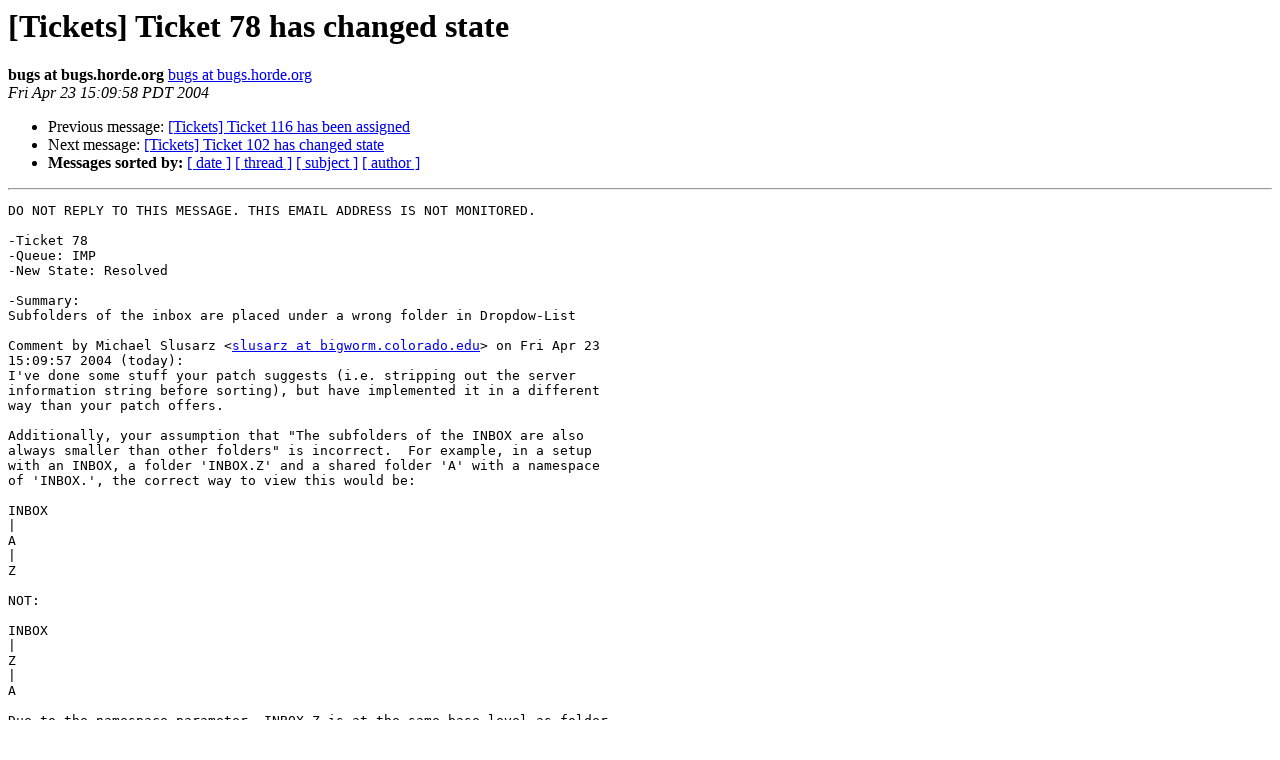

--- FILE ---
content_type: text/html
request_url: https://lists.horde.org/archives/bugs/Week-of-Mon-20040419/005487.html
body_size: 1396
content:
<!DOCTYPE HTML PUBLIC "-//W3C//DTD HTML 3.2//EN">
<HTML>
 <HEAD>
   <TITLE> [Tickets] Ticket 78 has changed state
   </TITLE>
   <LINK REL="Index" HREF="index.html" >
   <LINK REL="made" HREF="mailto:bugs%40lists.horde.org?Subject=%5BTickets%5D%20Ticket%2078%20has%20changed%20state&In-Reply-To=">
   <META NAME="robots" CONTENT="index,nofollow">
   <META http-equiv="Content-Type" content="text/html; charset=us-ascii">
   <LINK REL="Previous"  HREF="005486.html">
   <LINK REL="Next"  HREF="005488.html">
 </HEAD>
 <BODY BGCOLOR="#ffffff">
   <H1>[Tickets] Ticket 78 has changed state</H1>
    <B>bugs at bugs.horde.org</B> 
    <A HREF="mailto:bugs%40lists.horde.org?Subject=%5BTickets%5D%20Ticket%2078%20has%20changed%20state&In-Reply-To="
       TITLE="[Tickets] Ticket 78 has changed state">bugs at bugs.horde.org
       </A><BR>
    <I>Fri Apr 23 15:09:58 PDT 2004</I>
    <P><UL>
        <LI>Previous message: <A HREF="005486.html">[Tickets] Ticket 116 has been assigned
</A></li>
        <LI>Next message: <A HREF="005488.html">[Tickets] Ticket 102 has changed state
</A></li>
         <LI> <B>Messages sorted by:</B> 
              <a href="date.html#5487">[ date ]</a>
              <a href="thread.html#5487">[ thread ]</a>
              <a href="subject.html#5487">[ subject ]</a>
              <a href="author.html#5487">[ author ]</a>
         </LI>
       </UL>
    <HR>  
<!--beginarticle-->
<PRE>DO NOT REPLY TO THIS MESSAGE. THIS EMAIL ADDRESS IS NOT MONITORED.

-Ticket 78
-Queue: IMP
-New State: Resolved

-Summary:
Subfolders of the inbox are placed under a wrong folder in Dropdow-List

Comment by Michael Slusarz &lt;<A HREF="http://lists.horde.org/mailman/listinfo/bugs">slusarz at bigworm.colorado.edu</A>&gt; on Fri Apr 23
15:09:57 2004 (today):
I've done some stuff your patch suggests (i.e. stripping out the server
information string before sorting), but have implemented it in a different
way than your patch offers.

Additionally, your assumption that &quot;The subfolders of the INBOX are also
always smaller than other folders&quot; is incorrect.  For example, in a setup
with an INBOX, a folder 'INBOX.Z' and a shared folder 'A' with a namespace
of 'INBOX.', the correct way to view this would be:

INBOX
|<i>
</I>A
|<i>
</I>Z

NOT:

INBOX
|<i>
</I>Z
|<i>
</I>A

Due to the namespace parameter, INBOX.Z is at the same base level as folder
A and should not be interpreted as being a subfolder of INBOX.

Additionally, your patch assumes the delimter is '.' which is not always the
case (i.e. UW-IMAP).

--


<A HREF="https://dev.horde.org/horde/whups/details.php?id=78">https://dev.horde.org/horde/whups/details.php?id=78</A>

-- 
This mail was automatically generated by Tickets
(<A HREF="https://dev.horde.org/horde/whups/">https://dev.horde.org/horde/whups/</A>).
</PRE>


<!--endarticle-->
    <HR>
    <P><UL>
        <!--threads-->
	<LI>Previous message: <A HREF="005486.html">[Tickets] Ticket 116 has been assigned
</A></li>
	<LI>Next message: <A HREF="005488.html">[Tickets] Ticket 102 has changed state
</A></li>
         <LI> <B>Messages sorted by:</B> 
              <a href="date.html#5487">[ date ]</a>
              <a href="thread.html#5487">[ thread ]</a>
              <a href="subject.html#5487">[ subject ]</a>
              <a href="author.html#5487">[ author ]</a>
         </LI>
       </UL>

<hr>
<a href="http://lists.horde.org/mailman/listinfo/bugs">More information about the bugs
mailing list</a><br>
</body></html>
